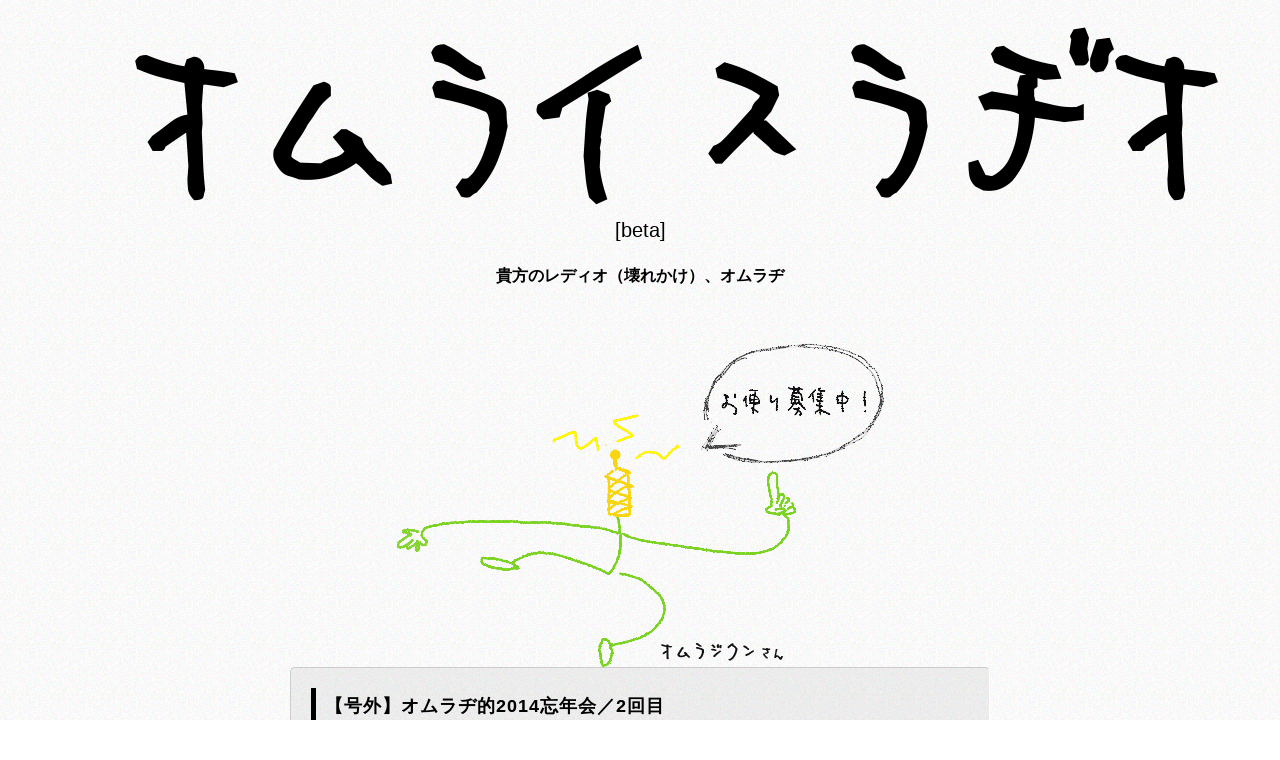

--- FILE ---
content_type: text/html; charset=UTF-8
request_url: https://omeradi.org/podcast/513/
body_size: 28596
content:
<!DOCTYPE html>
<html lang="ja">
<head>
<title>【号外】オムラヂ的2014忘年会／2回目 - オムライスラヂオオムライスラヂオ</title>

<!-- meta -->
<meta charset="UTF-8">
<meta http-equiv="X-UA-Compatible" content="IE=edge,chrome=1">
<meta name="viewport" content="width=device-width,initial-scale=1.0">
<link rel="profile" href="http://gmpg.org/xfn/11">
<link rel="pingback" href="https://omeradi.org/wp/xmlrpc.php">
<!-- //meta -->

<!-- favicon -->
<link rel="icon" href="assets/images/loop/favicon.ico">
<!-- //favicon -->

<!-- css common -->
<link rel="stylesheet" href="https://omeradi.org/wp/wp-content/themes/omeradi/style.css">
<link rel="stylesheet" href="https://omeradi.org/wp/wp-content/themes/omeradi/assets/css/normalize.css">
<link rel="stylesheet" href="https://omeradi.org/wp/wp-content/themes/omeradi/assets/css/fonts.css">
<link rel="stylesheet" href="https://omeradi.org/wp/wp-content/themes/omeradi/assets/css/style.css">
<!-- //css common -->

<!--[if IE 9]>
  <link rel="stylesheet" href="https://omeradi.org/wp/wp-content/themes/omeradi/assets/css/ie9.css">
  <![endif]-->
<!--[if IE 8]>
  <link rel="stylesheet" href="https://omeradi.org/wp/wp-content/themes/omeradi/assets/css/ie8.css">
  <![endif]-->
<!--[if lt IE 9]>
		<script src="https://omeradi.org/wp/wp-content/themes/omeradi/assets/js/html5shiv-printshiv.js"></script>
		<script src="https://omeradi.org/wp/wp-content/themes/omeradi/assets/js/css3-mediaqueries.js"></script>
<![endif]-->

<meta name='robots' content='index, follow, max-image-preview:large, max-snippet:-1, max-video-preview:-1' />
	<style>img:is([sizes="auto" i], [sizes^="auto," i]) { contain-intrinsic-size: 3000px 1500px }</style>
	
	<!-- This site is optimized with the Yoast SEO plugin v25.7 - https://yoast.com/wordpress/plugins/seo/ -->
	<title>【号外】オムラヂ的2014忘年会／2回目 - オムライスラヂオ</title>
	<meta name="description" content="ヒトコマだいたい30分。毎週水曜朝7：00配信（予定）。時事ネタから政治、歴史、宗教、ひがよライフに恋バナも！？多彩なゲストを迎え、“オムラヂの革命児” 青木＆ゲストが吠える！" />
	<link rel="canonical" href="https://omeradi.org/podcast/513/" />
	<meta property="og:locale" content="ja_JP" />
	<meta property="og:type" content="article" />
	<meta property="og:title" content="【号外】オムラヂ的2014忘年会／2回目 - オムライスラヂオ" />
	<meta property="og:description" content="ヒトコマだいたい30分。毎週水曜朝7：00配信（予定）。時事ネタから政治、歴史、宗教、ひがよライフに恋バナも！？多彩なゲストを迎え、“オムラヂの革命児” 青木＆ゲストが吠える！" />
	<meta property="og:url" content="https://omeradi.org/podcast/513/" />
	<meta property="og:site_name" content="オムライスラヂオ" />
	<meta property="article:publisher" content="http://www.facebook.com/omerice.radio" />
	<meta property="article:modified_time" content="2015-06-29T00:27:15+00:00" />
	<meta name="twitter:card" content="summary_large_image" />
	<meta name="twitter:site" content="@ome_radi" />
	<script type="application/ld+json" class="yoast-schema-graph">{"@context":"https://schema.org","@graph":[{"@type":"WebPage","@id":"https://omeradi.org/podcast/513/","url":"https://omeradi.org/podcast/513/","name":"【号外】オムラヂ的2014忘年会／2回目 - オムライスラヂオ","isPartOf":{"@id":"https://omeradi.org/#website"},"datePublished":"2014-12-30T22:01:51+00:00","dateModified":"2015-06-29T00:27:15+00:00","description":"ヒトコマだいたい30分。毎週水曜朝7：00配信（予定）。時事ネタから政治、歴史、宗教、ひがよライフに恋バナも！？多彩なゲストを迎え、“オムラヂの革命児” 青木＆ゲストが吠える！","breadcrumb":{"@id":"https://omeradi.org/podcast/513/#breadcrumb"},"inLanguage":"ja","potentialAction":[{"@type":"ReadAction","target":["https://omeradi.org/podcast/513/"]}]},{"@type":"BreadcrumbList","@id":"https://omeradi.org/podcast/513/#breadcrumb","itemListElement":[{"@type":"ListItem","position":1,"name":"Home","item":"https://omeradi.org/"},{"@type":"ListItem","position":2,"name":"Podcast配信","item":"https://omeradi.org/podcast/"},{"@type":"ListItem","position":3,"name":"【号外】オムラヂ的2014忘年会／2回目"}]},{"@type":"WebSite","@id":"https://omeradi.org/#website","url":"https://omeradi.org/","name":"オムライスラヂオ","description":"ヒトコマだいたい30分。毎週水曜朝7：00配信。 時事ネタから政治、音楽（の練習）、歴史、宗教、恋バナまで。 みんなが語る「オムライスラヂオ」","potentialAction":[{"@type":"SearchAction","target":{"@type":"EntryPoint","urlTemplate":"https://omeradi.org/?s={search_term_string}"},"query-input":{"@type":"PropertyValueSpecification","valueRequired":true,"valueName":"search_term_string"}}],"inLanguage":"ja"}]}</script>
	<!-- / Yoast SEO plugin. -->


<link rel='dns-prefetch' href='//stats.wp.com' />
<link rel='dns-prefetch' href='//v0.wordpress.com' />
<script type="text/javascript">
/* <![CDATA[ */
window._wpemojiSettings = {"baseUrl":"https:\/\/s.w.org\/images\/core\/emoji\/16.0.1\/72x72\/","ext":".png","svgUrl":"https:\/\/s.w.org\/images\/core\/emoji\/16.0.1\/svg\/","svgExt":".svg","source":{"concatemoji":"https:\/\/omeradi.org\/wp\/wp-includes\/js\/wp-emoji-release.min.js?ver=a7a06efebba627a52e243c847e057fc1"}};
/*! This file is auto-generated */
!function(s,n){var o,i,e;function c(e){try{var t={supportTests:e,timestamp:(new Date).valueOf()};sessionStorage.setItem(o,JSON.stringify(t))}catch(e){}}function p(e,t,n){e.clearRect(0,0,e.canvas.width,e.canvas.height),e.fillText(t,0,0);var t=new Uint32Array(e.getImageData(0,0,e.canvas.width,e.canvas.height).data),a=(e.clearRect(0,0,e.canvas.width,e.canvas.height),e.fillText(n,0,0),new Uint32Array(e.getImageData(0,0,e.canvas.width,e.canvas.height).data));return t.every(function(e,t){return e===a[t]})}function u(e,t){e.clearRect(0,0,e.canvas.width,e.canvas.height),e.fillText(t,0,0);for(var n=e.getImageData(16,16,1,1),a=0;a<n.data.length;a++)if(0!==n.data[a])return!1;return!0}function f(e,t,n,a){switch(t){case"flag":return n(e,"\ud83c\udff3\ufe0f\u200d\u26a7\ufe0f","\ud83c\udff3\ufe0f\u200b\u26a7\ufe0f")?!1:!n(e,"\ud83c\udde8\ud83c\uddf6","\ud83c\udde8\u200b\ud83c\uddf6")&&!n(e,"\ud83c\udff4\udb40\udc67\udb40\udc62\udb40\udc65\udb40\udc6e\udb40\udc67\udb40\udc7f","\ud83c\udff4\u200b\udb40\udc67\u200b\udb40\udc62\u200b\udb40\udc65\u200b\udb40\udc6e\u200b\udb40\udc67\u200b\udb40\udc7f");case"emoji":return!a(e,"\ud83e\udedf")}return!1}function g(e,t,n,a){var r="undefined"!=typeof WorkerGlobalScope&&self instanceof WorkerGlobalScope?new OffscreenCanvas(300,150):s.createElement("canvas"),o=r.getContext("2d",{willReadFrequently:!0}),i=(o.textBaseline="top",o.font="600 32px Arial",{});return e.forEach(function(e){i[e]=t(o,e,n,a)}),i}function t(e){var t=s.createElement("script");t.src=e,t.defer=!0,s.head.appendChild(t)}"undefined"!=typeof Promise&&(o="wpEmojiSettingsSupports",i=["flag","emoji"],n.supports={everything:!0,everythingExceptFlag:!0},e=new Promise(function(e){s.addEventListener("DOMContentLoaded",e,{once:!0})}),new Promise(function(t){var n=function(){try{var e=JSON.parse(sessionStorage.getItem(o));if("object"==typeof e&&"number"==typeof e.timestamp&&(new Date).valueOf()<e.timestamp+604800&&"object"==typeof e.supportTests)return e.supportTests}catch(e){}return null}();if(!n){if("undefined"!=typeof Worker&&"undefined"!=typeof OffscreenCanvas&&"undefined"!=typeof URL&&URL.createObjectURL&&"undefined"!=typeof Blob)try{var e="postMessage("+g.toString()+"("+[JSON.stringify(i),f.toString(),p.toString(),u.toString()].join(",")+"));",a=new Blob([e],{type:"text/javascript"}),r=new Worker(URL.createObjectURL(a),{name:"wpTestEmojiSupports"});return void(r.onmessage=function(e){c(n=e.data),r.terminate(),t(n)})}catch(e){}c(n=g(i,f,p,u))}t(n)}).then(function(e){for(var t in e)n.supports[t]=e[t],n.supports.everything=n.supports.everything&&n.supports[t],"flag"!==t&&(n.supports.everythingExceptFlag=n.supports.everythingExceptFlag&&n.supports[t]);n.supports.everythingExceptFlag=n.supports.everythingExceptFlag&&!n.supports.flag,n.DOMReady=!1,n.readyCallback=function(){n.DOMReady=!0}}).then(function(){return e}).then(function(){var e;n.supports.everything||(n.readyCallback(),(e=n.source||{}).concatemoji?t(e.concatemoji):e.wpemoji&&e.twemoji&&(t(e.twemoji),t(e.wpemoji)))}))}((window,document),window._wpemojiSettings);
/* ]]> */
</script>
<style id='wp-emoji-styles-inline-css' type='text/css'>

	img.wp-smiley, img.emoji {
		display: inline !important;
		border: none !important;
		box-shadow: none !important;
		height: 1em !important;
		width: 1em !important;
		margin: 0 0.07em !important;
		vertical-align: -0.1em !important;
		background: none !important;
		padding: 0 !important;
	}
</style>
<link rel='stylesheet' id='wp-block-library-css' href='https://omeradi.org/wp/wp-includes/css/dist/block-library/style.min.css?ver=a7a06efebba627a52e243c847e057fc1' type='text/css' media='all' />
<style id='classic-theme-styles-inline-css' type='text/css'>
/*! This file is auto-generated */
.wp-block-button__link{color:#fff;background-color:#32373c;border-radius:9999px;box-shadow:none;text-decoration:none;padding:calc(.667em + 2px) calc(1.333em + 2px);font-size:1.125em}.wp-block-file__button{background:#32373c;color:#fff;text-decoration:none}
</style>
<link rel='stylesheet' id='mediaelement-css' href='https://omeradi.org/wp/wp-includes/js/mediaelement/mediaelementplayer-legacy.min.css?ver=4.2.17' type='text/css' media='all' />
<link rel='stylesheet' id='wp-mediaelement-css' href='https://omeradi.org/wp/wp-includes/js/mediaelement/wp-mediaelement.min.css?ver=a7a06efebba627a52e243c847e057fc1' type='text/css' media='all' />
<style id='jetpack-sharing-buttons-style-inline-css' type='text/css'>
.jetpack-sharing-buttons__services-list{display:flex;flex-direction:row;flex-wrap:wrap;gap:0;list-style-type:none;margin:5px;padding:0}.jetpack-sharing-buttons__services-list.has-small-icon-size{font-size:12px}.jetpack-sharing-buttons__services-list.has-normal-icon-size{font-size:16px}.jetpack-sharing-buttons__services-list.has-large-icon-size{font-size:24px}.jetpack-sharing-buttons__services-list.has-huge-icon-size{font-size:36px}@media print{.jetpack-sharing-buttons__services-list{display:none!important}}.editor-styles-wrapper .wp-block-jetpack-sharing-buttons{gap:0;padding-inline-start:0}ul.jetpack-sharing-buttons__services-list.has-background{padding:1.25em 2.375em}
</style>
<style id='powerpress-player-block-style-inline-css' type='text/css'>


</style>
<style id='global-styles-inline-css' type='text/css'>
:root{--wp--preset--aspect-ratio--square: 1;--wp--preset--aspect-ratio--4-3: 4/3;--wp--preset--aspect-ratio--3-4: 3/4;--wp--preset--aspect-ratio--3-2: 3/2;--wp--preset--aspect-ratio--2-3: 2/3;--wp--preset--aspect-ratio--16-9: 16/9;--wp--preset--aspect-ratio--9-16: 9/16;--wp--preset--color--black: #000000;--wp--preset--color--cyan-bluish-gray: #abb8c3;--wp--preset--color--white: #ffffff;--wp--preset--color--pale-pink: #f78da7;--wp--preset--color--vivid-red: #cf2e2e;--wp--preset--color--luminous-vivid-orange: #ff6900;--wp--preset--color--luminous-vivid-amber: #fcb900;--wp--preset--color--light-green-cyan: #7bdcb5;--wp--preset--color--vivid-green-cyan: #00d084;--wp--preset--color--pale-cyan-blue: #8ed1fc;--wp--preset--color--vivid-cyan-blue: #0693e3;--wp--preset--color--vivid-purple: #9b51e0;--wp--preset--gradient--vivid-cyan-blue-to-vivid-purple: linear-gradient(135deg,rgba(6,147,227,1) 0%,rgb(155,81,224) 100%);--wp--preset--gradient--light-green-cyan-to-vivid-green-cyan: linear-gradient(135deg,rgb(122,220,180) 0%,rgb(0,208,130) 100%);--wp--preset--gradient--luminous-vivid-amber-to-luminous-vivid-orange: linear-gradient(135deg,rgba(252,185,0,1) 0%,rgba(255,105,0,1) 100%);--wp--preset--gradient--luminous-vivid-orange-to-vivid-red: linear-gradient(135deg,rgba(255,105,0,1) 0%,rgb(207,46,46) 100%);--wp--preset--gradient--very-light-gray-to-cyan-bluish-gray: linear-gradient(135deg,rgb(238,238,238) 0%,rgb(169,184,195) 100%);--wp--preset--gradient--cool-to-warm-spectrum: linear-gradient(135deg,rgb(74,234,220) 0%,rgb(151,120,209) 20%,rgb(207,42,186) 40%,rgb(238,44,130) 60%,rgb(251,105,98) 80%,rgb(254,248,76) 100%);--wp--preset--gradient--blush-light-purple: linear-gradient(135deg,rgb(255,206,236) 0%,rgb(152,150,240) 100%);--wp--preset--gradient--blush-bordeaux: linear-gradient(135deg,rgb(254,205,165) 0%,rgb(254,45,45) 50%,rgb(107,0,62) 100%);--wp--preset--gradient--luminous-dusk: linear-gradient(135deg,rgb(255,203,112) 0%,rgb(199,81,192) 50%,rgb(65,88,208) 100%);--wp--preset--gradient--pale-ocean: linear-gradient(135deg,rgb(255,245,203) 0%,rgb(182,227,212) 50%,rgb(51,167,181) 100%);--wp--preset--gradient--electric-grass: linear-gradient(135deg,rgb(202,248,128) 0%,rgb(113,206,126) 100%);--wp--preset--gradient--midnight: linear-gradient(135deg,rgb(2,3,129) 0%,rgb(40,116,252) 100%);--wp--preset--font-size--small: 13px;--wp--preset--font-size--medium: 20px;--wp--preset--font-size--large: 36px;--wp--preset--font-size--x-large: 42px;--wp--preset--spacing--20: 0.44rem;--wp--preset--spacing--30: 0.67rem;--wp--preset--spacing--40: 1rem;--wp--preset--spacing--50: 1.5rem;--wp--preset--spacing--60: 2.25rem;--wp--preset--spacing--70: 3.38rem;--wp--preset--spacing--80: 5.06rem;--wp--preset--shadow--natural: 6px 6px 9px rgba(0, 0, 0, 0.2);--wp--preset--shadow--deep: 12px 12px 50px rgba(0, 0, 0, 0.4);--wp--preset--shadow--sharp: 6px 6px 0px rgba(0, 0, 0, 0.2);--wp--preset--shadow--outlined: 6px 6px 0px -3px rgba(255, 255, 255, 1), 6px 6px rgba(0, 0, 0, 1);--wp--preset--shadow--crisp: 6px 6px 0px rgba(0, 0, 0, 1);}:where(.is-layout-flex){gap: 0.5em;}:where(.is-layout-grid){gap: 0.5em;}body .is-layout-flex{display: flex;}.is-layout-flex{flex-wrap: wrap;align-items: center;}.is-layout-flex > :is(*, div){margin: 0;}body .is-layout-grid{display: grid;}.is-layout-grid > :is(*, div){margin: 0;}:where(.wp-block-columns.is-layout-flex){gap: 2em;}:where(.wp-block-columns.is-layout-grid){gap: 2em;}:where(.wp-block-post-template.is-layout-flex){gap: 1.25em;}:where(.wp-block-post-template.is-layout-grid){gap: 1.25em;}.has-black-color{color: var(--wp--preset--color--black) !important;}.has-cyan-bluish-gray-color{color: var(--wp--preset--color--cyan-bluish-gray) !important;}.has-white-color{color: var(--wp--preset--color--white) !important;}.has-pale-pink-color{color: var(--wp--preset--color--pale-pink) !important;}.has-vivid-red-color{color: var(--wp--preset--color--vivid-red) !important;}.has-luminous-vivid-orange-color{color: var(--wp--preset--color--luminous-vivid-orange) !important;}.has-luminous-vivid-amber-color{color: var(--wp--preset--color--luminous-vivid-amber) !important;}.has-light-green-cyan-color{color: var(--wp--preset--color--light-green-cyan) !important;}.has-vivid-green-cyan-color{color: var(--wp--preset--color--vivid-green-cyan) !important;}.has-pale-cyan-blue-color{color: var(--wp--preset--color--pale-cyan-blue) !important;}.has-vivid-cyan-blue-color{color: var(--wp--preset--color--vivid-cyan-blue) !important;}.has-vivid-purple-color{color: var(--wp--preset--color--vivid-purple) !important;}.has-black-background-color{background-color: var(--wp--preset--color--black) !important;}.has-cyan-bluish-gray-background-color{background-color: var(--wp--preset--color--cyan-bluish-gray) !important;}.has-white-background-color{background-color: var(--wp--preset--color--white) !important;}.has-pale-pink-background-color{background-color: var(--wp--preset--color--pale-pink) !important;}.has-vivid-red-background-color{background-color: var(--wp--preset--color--vivid-red) !important;}.has-luminous-vivid-orange-background-color{background-color: var(--wp--preset--color--luminous-vivid-orange) !important;}.has-luminous-vivid-amber-background-color{background-color: var(--wp--preset--color--luminous-vivid-amber) !important;}.has-light-green-cyan-background-color{background-color: var(--wp--preset--color--light-green-cyan) !important;}.has-vivid-green-cyan-background-color{background-color: var(--wp--preset--color--vivid-green-cyan) !important;}.has-pale-cyan-blue-background-color{background-color: var(--wp--preset--color--pale-cyan-blue) !important;}.has-vivid-cyan-blue-background-color{background-color: var(--wp--preset--color--vivid-cyan-blue) !important;}.has-vivid-purple-background-color{background-color: var(--wp--preset--color--vivid-purple) !important;}.has-black-border-color{border-color: var(--wp--preset--color--black) !important;}.has-cyan-bluish-gray-border-color{border-color: var(--wp--preset--color--cyan-bluish-gray) !important;}.has-white-border-color{border-color: var(--wp--preset--color--white) !important;}.has-pale-pink-border-color{border-color: var(--wp--preset--color--pale-pink) !important;}.has-vivid-red-border-color{border-color: var(--wp--preset--color--vivid-red) !important;}.has-luminous-vivid-orange-border-color{border-color: var(--wp--preset--color--luminous-vivid-orange) !important;}.has-luminous-vivid-amber-border-color{border-color: var(--wp--preset--color--luminous-vivid-amber) !important;}.has-light-green-cyan-border-color{border-color: var(--wp--preset--color--light-green-cyan) !important;}.has-vivid-green-cyan-border-color{border-color: var(--wp--preset--color--vivid-green-cyan) !important;}.has-pale-cyan-blue-border-color{border-color: var(--wp--preset--color--pale-cyan-blue) !important;}.has-vivid-cyan-blue-border-color{border-color: var(--wp--preset--color--vivid-cyan-blue) !important;}.has-vivid-purple-border-color{border-color: var(--wp--preset--color--vivid-purple) !important;}.has-vivid-cyan-blue-to-vivid-purple-gradient-background{background: var(--wp--preset--gradient--vivid-cyan-blue-to-vivid-purple) !important;}.has-light-green-cyan-to-vivid-green-cyan-gradient-background{background: var(--wp--preset--gradient--light-green-cyan-to-vivid-green-cyan) !important;}.has-luminous-vivid-amber-to-luminous-vivid-orange-gradient-background{background: var(--wp--preset--gradient--luminous-vivid-amber-to-luminous-vivid-orange) !important;}.has-luminous-vivid-orange-to-vivid-red-gradient-background{background: var(--wp--preset--gradient--luminous-vivid-orange-to-vivid-red) !important;}.has-very-light-gray-to-cyan-bluish-gray-gradient-background{background: var(--wp--preset--gradient--very-light-gray-to-cyan-bluish-gray) !important;}.has-cool-to-warm-spectrum-gradient-background{background: var(--wp--preset--gradient--cool-to-warm-spectrum) !important;}.has-blush-light-purple-gradient-background{background: var(--wp--preset--gradient--blush-light-purple) !important;}.has-blush-bordeaux-gradient-background{background: var(--wp--preset--gradient--blush-bordeaux) !important;}.has-luminous-dusk-gradient-background{background: var(--wp--preset--gradient--luminous-dusk) !important;}.has-pale-ocean-gradient-background{background: var(--wp--preset--gradient--pale-ocean) !important;}.has-electric-grass-gradient-background{background: var(--wp--preset--gradient--electric-grass) !important;}.has-midnight-gradient-background{background: var(--wp--preset--gradient--midnight) !important;}.has-small-font-size{font-size: var(--wp--preset--font-size--small) !important;}.has-medium-font-size{font-size: var(--wp--preset--font-size--medium) !important;}.has-large-font-size{font-size: var(--wp--preset--font-size--large) !important;}.has-x-large-font-size{font-size: var(--wp--preset--font-size--x-large) !important;}
:where(.wp-block-post-template.is-layout-flex){gap: 1.25em;}:where(.wp-block-post-template.is-layout-grid){gap: 1.25em;}
:where(.wp-block-columns.is-layout-flex){gap: 2em;}:where(.wp-block-columns.is-layout-grid){gap: 2em;}
:root :where(.wp-block-pullquote){font-size: 1.5em;line-height: 1.6;}
</style>
<link rel='stylesheet' id='contact-form-7-css' href='https://omeradi.org/wp/wp-content/plugins/contact-form-7/includes/css/styles.css?ver=6.1.1' type='text/css' media='all' />
<link rel='stylesheet' id='wp-pagenavi-css' href='https://omeradi.org/wp/wp-content/plugins/wp-pagenavi/pagenavi-css.css?ver=2.70' type='text/css' media='all' />
<link rel="https://api.w.org/" href="https://omeradi.org/wp-json/" /><link rel="alternate" title="JSON" type="application/json" href="https://omeradi.org/wp-json/wp/v2/podcast/513" /><link rel="EditURI" type="application/rsd+xml" title="RSD" href="https://omeradi.org/wp/xmlrpc.php?rsd" />

<link rel="alternate" title="oEmbed (JSON)" type="application/json+oembed" href="https://omeradi.org/wp-json/oembed/1.0/embed?url=https%3A%2F%2Fomeradi.org%2Fpodcast%2F513%2F" />
<link rel="alternate" title="oEmbed (XML)" type="text/xml+oembed" href="https://omeradi.org/wp-json/oembed/1.0/embed?url=https%3A%2F%2Fomeradi.org%2Fpodcast%2F513%2F&#038;format=xml" />
            <script type="text/javascript"><!--
                                function powerpress_pinw(pinw_url){window.open(pinw_url, 'PowerPressPlayer','toolbar=0,status=0,resizable=1,width=460,height=320');	return false;}
                //-->

                // tabnab protection
                window.addEventListener('load', function () {
                    // make all links have rel="noopener noreferrer"
                    document.querySelectorAll('a[target="_blank"]').forEach(link => {
                        link.setAttribute('rel', 'noopener noreferrer');
                    });
                });
            </script>
            	<style>img#wpstats{display:none}</style>
		
<script>
  (function(i,s,o,g,r,a,m){i['GoogleAnalyticsObject']=r;i[r]=i[r]||function(){
  (i[r].q=i[r].q||[]).push(arguments)},i[r].l=1*new Date();a=s.createElement(o),
  m=s.getElementsByTagName(o)[0];a.async=1;a.src=g;m.parentNode.insertBefore(a,m)
  })(window,document,'script','//www.google-analytics.com/analytics.js','ga');

  ga('create', 'UA-12790310-4', 'auto');
  ga('send', 'pageview');

</script>
</head>

<body class="wp-singular podcast-template-default single single-podcast postid-513 single-format-standard wp-theme-omeradi">

<!-- #wrap -->
<div id="wrap">

  <!-- #header -->
  <header id="header">
    <h1 id="site-title"><a href="https://omeradi.org/" rel="home"><span id="sp_ja">オムライスラヂオ</span><span id="sp_fr">omeletrice-radio</span></a><b>[beta]</b></h1>
    <h2 id="readcopy">貴方のレディオ（壊れかけ）、オムラヂ</h2>
  </header>
  <!-- //#header -->

  <!-- #main -->
  <div id="main">
        <div id="otayori">
      <a href="https://omeradi.org/otayori/">
        <p><img src="https://omeradi.org/wp/wp-content/themes/omeradi/assets/images/loop/omeradikun.png" width="487" height="325" alt="お便り募集中"></p>
      </a>
        </div>
            <!-- #info_wrap -->
    <div id="info_wrap" class="cf">
                <article class="cf">
        <section class="entry-content-wrap box_g cf">
            <h1>【号外】オムラヂ的2014忘年会／2回目</h1>
            <p class="meta"><b>No.74 / <time datetime="2014-12-31T07:01:51+09:00">2014.12.31(水) 7:01am</time></b></p>
            <div class="entry-content cf">
                <p>鍋を囲みつつ、青木・左海・鈴木による2014総括。全3回。</p>
<div itemscope itemtype="http://schema.org/AudioObject"><meta itemprop="name" content="【号外】オムラヂ的2014忘年会／2回目" /><meta itemprop="uploadDate" content="2014-12-31T07:01:51+09:00" /><meta itemprop="encodingFormat" content="audio/mpeg" /><meta itemprop="duration" content="PT28M38S" /><meta itemprop="description" content="鍋を囲みつつ、青木・左海・鈴木による2014総括。全3回。" /><meta itemprop="contentUrl" content="https://omeradi.org/wp/wp-content/uploads/2014/12/20151231-2.mp3" /><meta itemprop="contentSize" content="39.3" /><div class="powerpress_player" id="powerpress_player_6061"><!--[if lt IE 9]><script>document.createElement('audio');</script><![endif]-->
<audio class="wp-audio-shortcode" id="audio-513-1" preload="none" style="width: 100%;" controls="controls"><source type="audio/mpeg" src="https://omeradi.org/wp/wp-content/uploads/2014/12/20151231-2.mp3?_=1" /><a href="https://omeradi.org/wp/wp-content/uploads/2014/12/20151231-2.mp3">https://omeradi.org/wp/wp-content/uploads/2014/12/20151231-2.mp3</a></audio></div></div><p class="powerpress_links powerpress_links_mp3" style="margin-bottom: 1px !important;">Podcast: <a href="https://omeradi.org/wp/wp-content/uploads/2014/12/20151231-2.mp3" class="powerpress_link_pinw" target="_blank" title="Play in new window" onclick="return powerpress_pinw('https://omeradi.org/?powerpress_pinw=513-podcast');" rel="nofollow">Play in new window</a> | <a href="https://omeradi.org/wp/wp-content/uploads/2014/12/20151231-2.mp3" class="powerpress_link_d" title="Download" rel="nofollow" download="20151231-2.mp3">Download</a> | <a href="#" class="powerpress_link_e" title="Embed" onclick="return powerpress_show_embed('513-podcast');" rel="nofollow">Embed</a></p><p class="powerpress_embed_box" id="powerpress_embed_513-podcast" style="display: none;"><input id="powerpress_embed_513-podcast_t" type="text" value="&lt;iframe width=&quot;320&quot; height=&quot;30&quot; src=&quot;https://omeradi.org/?powerpress_embed=513-podcast&amp;amp;powerpress_player=mediaelement-audio&quot; title=&quot;Blubrry Podcast Player&quot; frameborder=&quot;0&quot; scrolling=&quot;no&quot;&gt;&lt;/iframe&gt;" onclick="javascript: this.select();" onfocus="javascript: this.select();" style="width: 70%;" readOnly></p>            </div>
                        <!-- プラグインなしの場合
            <p id="mp3dl"></p> -->
              <div id="social_wrap" class="cf">
				<!-- はてなブックマーク -->
				<div class="socialbox hatena-box">
				<a href="http://b.hatena.ne.jp/entry/http://omeradi.org/" class="hatena-bookmark-button" data-hatena-bookmark-title="オムラジ" data-hatena-bookmark-layout="simple" title="このエントリーをはてなブックマークに追加"><img src="http://b.st-hatena.com/images/entry-button/button-only@2x.png" alt="このエントリーをはてなブックマークに追加" width="20" height="20" style="border: none;" /></a><script type="text/javascript" src="http://b.st-hatena.com/js/bookmark_button.js" charset="utf-8" async="async"></script>
				</div>
				<!-- /はてなブックマーク -->

				<!-- Facebook -->
				<div class="socialbox facebook-box">
						<div class="fb-like" data-href="http://omeradi.org/" data-layout="button" data-action="like" data-show-faces="true" data-share="true" font="arial"></div>
				</div>
				<!-- /Facebook -->

				<!-- Twitter -->
				<div class="socialbox twitter-box">
						<a href="https://twitter.com/share" class="twitter-share-button" data-url="http://omeradi.org/" data-via="ome_radi" data-lang="ja" data-count="none" data-hashtags="ome_radi">ツイート</a>
				</div>
				<!-- /Twitter -->

				<!-- Google+ -->
				<div class="socialbox gplus-box">
				<div class="g-plusone" data-size="small" data-annotation="none"></div>
				</div>
				<!-- /Google+ -->
  </div>

		<!-- Social Button Scripts -->
		<div id="fb-root"></div>
		<script>(function(d, s, id) {
		  var js, fjs = d.getElementsByTagName(s)[0];
		  if (d.getElementById(id)) return;
		  js = d.createElement(s); js.id = id;
		  js.src = "//connect.facebook.net/ja_JP/all.js#xfbml=1";
		  fjs.parentNode.insertBefore(js, fjs);
		}(document, 'script', 'facebook-jssdk'));</script>

		<script>!function(d,s,id){var js,fjs=d.getElementsByTagName(s)[0],p=/^http:/.test(d.location)?'http':'https';if(!d.getElementById(id)){js=d.createElement(s);js.id=id;js.src=p+'://platform.twitter.com/widgets.js';fjs.parentNode.insertBefore(js,fjs);}}(document, 'script', 'twitter-wjs');</script>

		<!-- 最後の +1 ボタン タグの後に次のタグを貼り付けてください。 -->
		<script type="text/javascript">
		  window.___gcfg = {lang: 'ja'};

		  (function() {
		    var po = document.createElement('script'); po.type = 'text/javascript'; po.async = true;
		    po.src = 'https://apis.google.com/js/platform.js';
		    var s = document.getElementsByTagName('script')[0]; s.parentNode.insertBefore(po, s);
		  })();
		</script>
		<!-- /Social Button Scripts -->
		        </section>
    </article>
                </div>

--- FILE ---
content_type: text/html; charset=utf-8
request_url: https://accounts.google.com/o/oauth2/postmessageRelay?parent=https%3A%2F%2Fomeradi.org&jsh=m%3B%2F_%2Fscs%2Fabc-static%2F_%2Fjs%2Fk%3Dgapi.lb.en.2kN9-TZiXrM.O%2Fd%3D1%2Frs%3DAHpOoo_B4hu0FeWRuWHfxnZ3V0WubwN7Qw%2Fm%3D__features__
body_size: 164
content:
<!DOCTYPE html><html><head><title></title><meta http-equiv="content-type" content="text/html; charset=utf-8"><meta http-equiv="X-UA-Compatible" content="IE=edge"><meta name="viewport" content="width=device-width, initial-scale=1, minimum-scale=1, maximum-scale=1, user-scalable=0"><script src='https://ssl.gstatic.com/accounts/o/2580342461-postmessagerelay.js' nonce="2Ngx4M0UAhJhv8Jnx_2ROw"></script></head><body><script type="text/javascript" src="https://apis.google.com/js/rpc:shindig_random.js?onload=init" nonce="2Ngx4M0UAhJhv8Jnx_2ROw"></script></body></html>

--- FILE ---
content_type: text/css
request_url: https://omeradi.org/wp/wp-content/themes/omeradi/style.css
body_size: 75
content:
/*
Theme Name: omeradi
Theme URI: http://omeradi.org/
Author: ieha
Author URI: http://ieha.jp/
Description: In 2014, ieha original theme.
Version: 1.0
*/


--- FILE ---
content_type: text/css
request_url: https://omeradi.org/wp/wp-content/themes/omeradi/assets/css/normalize.css
body_size: 8772
content:
@charset "utf-8";

/*-------------------------------------------------

 for [六花]

 Style Name: common.css
 
 File URL: assets/normalize.css

 Created: 2014-1-22
 
 Description by ieha

-------------------------------------------------*/



/*! normalize.css v2.0.1 | MIT License | git.io/normalize.css */

/* =============================================================================
   HTML5 display definitions
   ========================================================================== */

/ * Corrects block display not defined in IE8/9. */  article, aside, details, figcaption, figure, footer, header, hgroup, nav, section, summary {
display: block
}

/* Corrects inline-block display not defined in IE8/9. */

audio,
canvas,
video { display : inline-block }

/* Prevents modern browsers from displaying 'audio' without controls */

audio:not([controls]) {
  display: none;
  height: 0
}

/* Addresses styling for 'hidden' attribute not present in IE8/9. */

[hidden] {
display: none
}

/* =============================================================================
   Base
   ========================================================================== */

/* 1. Sets default font family to sans-serif.
 * 2. Prevents iOS text size adjust after orientation change, without disabling user zoom. */

html {
  font-family: sans-serif; /* 1 */
  /* 日本語のfont-familyへの対応 */
    font-family: 'Hiragino Kaku Gothic Pro', 'Yu Gothic', 'Meiryo', sans-serif;
  -webkit-text-size-adjust: 100%; /* 2 */
  -ms-text-size-adjust: 100%; /* 2 */
}

/* Removes default margin. */
body { margin : 0 }

h1,
h2,
h3,
h4,
h5,
h6,
p,
ul,
ol,
dl,
table,
pre { margin-top: 0 } /*上方向のmarginを0にします */

/* =============================================================================
   Links
   ========================================================================== */

/* Addresses `outline` inconsistency between Chrome and other browsers. */

a:focus { outline: thin dotted }

/* Improves readability when focused and also mouse hovered in all browsers. */

a:hover,
a:active { outline : 0 }

/* =============================================================================
   Typography
   ========================================================================== */

html { font-size: 75% } /* レスポンシブ   タイプセッティングへの対応 */

/* Addresses `h1` font sizes within `section` and `article` in Firefox 4+, Safari 5, and Chrome. */

h1 { font-size: 2em; }

/* 禁則処理の追加 */
p,
li,
dt,
dd,
th,
td,
pre {
  -ms-line-break: strict;
  line-break: strict;
  -ms-word-break: break-strict;
  word-break: break-strict
}

/*Addresses styling not present in IE 8/9, Safari 5, and Chrome.*/

abbr[title] { border-bottom : 1px dotted }

/* Addresses style set to `bolder` in Firefox 4+, Safari 5, and Chrome.*/

b,
strong { font-weight : bold }

/*Addresses styling not present in Safari 5 and Chrome.*/
dfn { font-style: italic }

/*Addresses styling not present in IE 8/9.*/
mark {
  background: #ff0;
  color: #000
}

/* Corrects font family set oddly in Safari 5 and Chrome.*/
code,
kbd,
pre,
samp {
  font-family: monospace, serif;
  font-size: 1em
}

/*Improves readability of pre-formatted text in all browsers.*/
pre {
  white-space: pre;
  white-space: pre-wrap;
  word-wrap: break-word
}

/*Sets consistent quote types.*/
q { quotes: “\201C” “\201D” “\2018” “\2019”; }

/*Addresses inconsistent and variable font size in all browsers.*/
small { font-size: 80%; }

/*Prevents `sub` and `sup` affecting `line-height` in all browsers.*/
sub,
sup {
  font-size: 75%;
  line-height: 0;
  position: relative;
  vertical-align: baseline
}

sup { top: -0.5em }

sub { bottom: -0.25em }

/*=================================================================
   Embedded content
=================================================================*/
/*Removes border when inside `a` element in IE 8/9.*/

img {
  max-width :100%; /* フルードイメージへの対応 */
  vertical-align: middle; /* 追加箇所 */
  border: 0
}

/* IE8 max-widthバグへの対応*/
/* .ie8 img{width: auto; height: auto} */

/* Corrects overflow displayed oddly in IE 9.*/
svg:not(:root) { overflow: hidden }

/* =============================================================================
   Figures
   ========================================================================== */

/*Addresses margin not present in IE6/7/8/9, S5, O11*/

figure { margin: 0 }

/* =============================================================================
   Forms
   ========================================================================== */


/* Define consistent border, margin, and padding*/

fieldset {
  border: 1px solid #c0c0c0;
  margin: 0 2px;
  padding: 0.35em 0.625em 0.75em;
}

/* 1. Corrects color not being inherited in IE 8/9.
 2. Remove padding so people aren’t caught out if they zero out fieldsets. */

legend {
  border: 0; /* 1 */
  padding: 0; /* 2 */
}

/* 1. Corrects font family not being inherited in all browsers.
 * 2. Corrects font size not being inherited in all browsers.
 * 3. Addresses margins set differently in Firefox 4+, Safari 5, and Chrome */

button,
input,
select,
textarea {
  font-family: inherit; /* 1 */
  font-size: 100%; /* 2 */
  margin: 0; /* 3 */
}

/*Addresses Firefox 4+ setting `line-height` on `input` using `!important` in  the UA stylesheet.*/

button,
input { line-height: normal; /* 1 */ }

/* 1. Avoid the WebKit bug in Android 4.0.* where (2) destroys native `audio`  and `video` controls.
 * 2. Corrects inability to style clickable `input` types in iOS.
 * 3. Improves usability and consistency of cursor style between image-type `input` and others. */

button,
input[type='button'],  /* 1 */
input[type='reset'],
input[type='submit'] {
  -webkit-appearance: button; /* 2 */
  cursor: pointer; /* 3 */
}


/*Re-set default cursor for disabled elements. */
button[disabled],
input[disabled] { cursor: default }

/* 1. Addresses box sizing set to content-box in IE8/9
 * 2. Removes excess padding in IE8/9*/

input[type='checkbox'],
input[type='radio'] {
  box-sizing: border-box; /* 1 */
  padding: 0; /* 2 */
}

/*
 * 1. Addresses appearance set to searchfield in S5, Chrome
 * 2. Addresses box-sizing set to border-box in S5, Chrome (include -moz to future-proof)
 */

input[type='search'] {
  -webkit-appearance: textfield; /* 1 */
  -moz-box-sizing: content-box;
  -webkit-box-sizing: content-box; /* 2 */
  box-sizing: content-box;
}

/*
 * Removes inner padding and search cancel button in Safari 5 and Chrome
 * on OS X.
 */


input[type='search']::-webkit-search-cancel-button, input[type='search']::-webkit-search-decoration {
-webkit-appearance: none
}

/* Removes inner padding and border in Firefox 4+. */
button::-moz-focus-inner, input::-moz-focus-inner {
border: 0;
padding: 0
}

/* 1. Removes default vertical scrollbar in IE 8/9.
 * 2. Improves readability and alignment in all browsers. */
textarea {
  overflow: auto; /* 1 */
  vertical-align: top; /* 2 */
}

/* =============================================================================
   Tables
   ========================================================================== */

/* 
 * Remove most spacing between table cells
 */

table {
  border-collapse: collapse;
  border-spacing: 0;
}

/* ---------------------------

	reset

--------------------------- */
body,
div,
dl,
dt,
dd,
ul,
ol,
li,
h1,
h2,
h3,
h4,
h5,
h6,
img,
pre,
form,
fieldset,
input,
textarea,
p,
blockquote,
th,
td {
  margin: 0;
  padding: 0;
}

body { border: none; }

table {
  border-collapse: collapse;
  border-spacing: 0;
}

caption,
th { text-align:left; }

h1,
h2,
h3,
h4,
h5,
h6 {
  font-size: 100%;
  font-weight: normal;
}

a { cursor: pointer; }

a:active,
a:focus { outline: none; }

ul,
dl,
ol { text-indent: 0; }

ol,
ul { list-style: none; }

li { list-style: none; }

fieldset,
img {
  margin: 0;
  padding: 0;
  border: 0;
}

address,
caption,
cite,
code,
dfn,
em,
strong,
th,
var {
  font-style: normal;
  font-weight: normal;
}

hr { display: none; }

abbr,
acronym {
  border: 0;
  font-variant: normal;
}

pre,
code,
kbd,
samp,
tt { font-family: monospace; }

* html input,
* html textarea,
* html select { font-size: 100%; }

*:first-child+html+input,
*:first-child html+textarea,
*:first-child+html select { font-size: 100%; }

* html pre,
* html code,
* html kbd,
* html samp,
* html tt {
  font-size: 108%;
  line-height: 100%;
}

*:first-child+html pre,
*:first-child html+code,
*:first-child html+kbd,
*:first-child+html+samp,
*:first-child+html tt {
  font-size: 108%;
  line-height: 100%;
}

sup { vertical-align: text-top; }

sub { vertical-align: text-bottom; }

q:before,
q:after { content: ''; }

noscript {
  margin: 0;
  padding: 0;
}


--- FILE ---
content_type: text/css
request_url: https://omeradi.org/wp/wp-content/themes/omeradi/assets/css/fonts.css
body_size: 1080
content:
@charset "utf-8";

/*-------------------------------------------------

 for [六花]

 Style Name: fonts.css
 
 File URL: assets/css/fonts.css

 Created: 2014-1-28
 
 Description by ieha

-------------------------------------------------*/



/* ---------------------------

	fonts

--------------------------- */
@font-face {
    font-family: 'ArmedLemon';
    src: url('../fonts/ArmedLemon.eot');
    src: url('../fonts/ArmedLemon.eot?iefix') format('eot'),
         url('../fonts/ArmedLemon.woff') format('woff'),
         url('../fonts/ArmedLemon.ttf') format('truetype'),
         url('../fonts/ArmedLemon.svg#webfontjSpbZQRv') format('svg');
									/*
										* ArmedLemon
										* http://calligra-tei.oops.jp/
									*/
}

@font-face {
    font-family: '3dumb';
    src: url('../fonts/3dumb.eot');
    src: url('../fonts/3dumb.eot?iefix') format('eot'),
         url('../fonts/3dumb.woff') format('woff'),
         url('../fonts/3dumb.ttf') format('truetype'),
         url('../fonts/3dumb.svg#webfontjSpbZQRv') format('svg');
									/*
										* 3DUMB Tension Type Font License v1.00
										* http://calligra-tei.oops.jp/
									*/
}

--- FILE ---
content_type: text/css
request_url: https://omeradi.org/wp/wp-content/themes/omeradi/assets/css/style.css
body_size: 10360
content:
@charset "utf-8";

/*-------------------------------------------------

 for [オムライスラジオ]

 Style Name: style.css

 File URL: assets/css/style.css

 Created: 2014-2-7

 Description by ieha

-------------------------------------------------*/



/* ---------------------------

	anchor

--------------------------- */
a:link,
a:visited {
  text-decoration: none;
  color: #ba1a19;
}

a:hover {
  text-decoration: underline;
  opacity: 0.6;
  transition: .3s;
}

a:hover img {
  text-decoration: none;
  opacity: 0.6;
  transition: .4s;
}

/* ---------------------------

	common

--------------------------- */
.red { color: #bb1c19;}

.mb30 { margin-bottom: 30px!important; }

.block { display: block; }

.ul_squ li {
  margin-left: 20px;
  list-style-type: square;
}

.box_w {
  padding: 20px;
  background: #fff;
  border: 1px solid #f0f0f0;
  border-bottom: 2px solid #ccc;
  -webkit-border-radius: 5px;
  -moz-border-radius: 5px;
  border-radius: 5px;
}

.box_g {
  padding: 20px;
  background: #f5f5f5;
  background: rgba(119,119,119, .1);
  border: 1px solid #ccc;
  border-bottom: 1px solid #fff;
  border-right: 1px solid #fff;
  -webkit-border-radius: 5px;
  -moz-border-radius: 5px;
  border-radius: 5px;
}


/* ---------------------------

	clear

--------------------------- */
.cf:before,
.cf:after,
/* structure */
#wrap:before,
#wrap:after,
#header:before,
#header:after,
#mti_pnv:before,
#mti_pnv:after,
#nav_wrap:before,
#nav_wrap:after,
#contents:before,
#contents:after,
.cont_box:before,
.cont_box:after,
#ft_top:before,
#ft_top:after,
#ft_bottom:before,
#ft_bottom:after {
  content: ' ';
  display: table;
}

.cf:after,
.cont_box_in:after,
/* structure */
#wrap:after,
#header:after,
#mti_pnv:after,
#nav_wrap:after,
#contents:after,
.cont_box:after,
#ft_top:after,
#ft_bottom:after { clear: both; }

.cf,
.cont_box_in,
/* structure */
#wrap,
#header,
#mti_pnv,
#nav_wrap,
#contents,
.cont_box,
#ft_top,
#ft_bottom { *zoom: 1;
}

/* ---------------------------

	social button

--------------------------- */
#social_wrap {
  margin-top: 10px;
  float: right;
  height: 30px;
}

.socialbox {
  float: left;
  display: inline-block;
  margin: 0 0 0 10px;
}

.hatena-box {
  min-width: 20px;
  max-width: 20px;
}

.facebook-box {
  min-width: 117px;
  max-width: 117px;
  min-height: 20px;
  line-height: 30px!important
}

.twitter-box {
  min-width: 65px;
  max-width: 65px;
  line-height: 45px!important
}

.gplus-box {
  min-width: 22px;
  max-width: 22px;
}

/* ---------------------------

	structure

--------------------------- */
body {
  line-height: 2;
  font-size: 16px;
  /*font-family: 'Lucida Grande', 'Hiragino Kaku Gothic ProN', 'ヒラギノ角ゴ ProN W3', Meiryo, メイリオ, Verdana, Arial, sans-serif;*/
  font-family: Roboto, "Droid Sans", "游ゴシック", YuGothic, "ヒラギノ角ゴ ProN W3", "Hiragino Kaku Gothic ProN", "メイリオ", Meiryo, "ＭＳ ゴシック", "モトヤLシーダ3等幅", MotoyaLCedar, Verdana, Arial, sans-serif;
  font-weight: 500;
  color: #000;
  background: url(../images/loop/bg_noise.gif);
}

#wrap {
  /*width: 100%;*/
  text-align: center;
}

#header { margin-bottom: 50px; }

#site-title {
  line-height: 1;
  margin: 20px 0;
  text-align: center;
  font-size: 200px;
  font-weight: bold;
  font-family: 'ArmedLemon', 'Hiragino Kaku Gothic ProN', 'ヒラギノ角ゴ ProN W3', Meiryo, メイリオ, Verdana, Arial, sans-serif;
}

#site-title b {
  text-align: center;
  font-size: 20px;
  font-weight: normal;
  font-family: 'Hiragino Kaku Gothic ProN', 'ヒラギノ角ゴ ProN W3', Meiryo, メイリオ, Verdana, Arial, sans-serif;
  letter-spacing: normal;
  display: block;
}

#site-title a { color: #000; }

#site-title a:hover {
  text-decoration: none;
  color: #ba1a19;
}

#site-title a #sp_ja { letter-spacing: -60px; }

#site-title a #sp_fr {
  letter-spacing: -30px;
  color: #ba1a19;
  display: none;
}

#site-title a:hover #sp_fr { display: block; }

#site-title a:hover #sp_ja { display: none; }

#readcopy { font-weight: bold; }

#otayori {
  margin: 0 auto;
  text-align: center;
}

#feature_box { margin-bottom: 50px; }

#feature { margin-bottom: 20px; }

#feature li {
  /* margin-left: 30px; */
  margin-left: 4.285714%;
  list-style: disc outside;
}

#tools { font-size: 17px; }

#tools a,
.def_link {
  padding-left: 1.428571%;
  background: url(../images/loop/snav_list.png) no-repeat left center;
}

#main {
  width: 700px;
  margin: 0 auto;
  text-align: left;
}

.entry-content-wrap { margin-bottom: 50px; }

.entry-content-wrap h1,
.t1 {
  margin-bottom: 10px;
  /* padding-left: 10px; */
  padding-left: 1.428571%;
  font-weight: bold;
  font-size: 18px;
  letter-spacing: 1px;
  border-left: 5px solid #000;
  border-bottom: 1px dotted #666;
}

.entry-content-wrap .meta b {
  padding: 3px 6px;
  font-size: 13px;
  border: 1px dotted #666;
}

.entry-content {
  /*padding-bottom: 20px;*/
  word-wrap:break-word;
  overflow-wrap:break-word;
}

.kekka {
  margin-bottom: 10px;
  padding-bottom: 10px;
}

/* Player */
.powerpress_player {
  margin: 10px 0 5px 0;
  font-size: 15px;
  width: 100%;
  height: auto;
}
.single-podcast .powerpress_player .powerpress-mejs-audio,
.single-podcast .powerpress_player .powerpress-mejs-video {
  width: 100%;
  height: 30px;
}

.wp-audio-shortcode { visibility: visible!important; }

.mejs-container {
  /* width:  640px!important; */
  width:  100%!important;
  margin: 0 auto;
}

/* プラグインなしの場合
#mp3dl a:nth-child(2),
#mp3dl a:nth-child(3),
#mp3dl a:nth-child(4) {display: none; }

#mp3dl2 a:nth-child(2),
#mp3dl2 a:nth-child(3),
#mp3dl2 a:nth-child(4) {display: none; }
*/
#aside {
  margin-bottom: 20px;
}
  .category-list { line-height: 1.5; }
    .category-list li {
      margin: 00;
      font-size: 14px;
      display: inline-block;
    }
      .category-list li a:after {
        content: ",";
        margin-right: 1em;
      }

#footer {
  height: 890px;
  margin: 0 auto;
  text-align: center;
  font-family: '3dumb', 'Hiragino Kaku Gothic ProN', 'ヒラギノ角ゴ ProN W3', Meiryo, メイリオ, Verdana, Arial, sans-serif;
  font-size: 25px;
  color: #fff;
  background: url(../images/loop/om.gif) no-repeat center bottom;
  position: relative;
  overflow-x: hidden;
}

#pagetop a { color: #fff; }

#pagetop,
#copywrite {
  position: relative;
  top: 28%;
  left: 4%;
}

.t2 {
  margin-bottom: 20px;
  font-size: 40px;
  letter-spacing: 1em;
}

/* ---------------------------

  otayori, omukashi

--------------------------- */
.page-id-133 .cont_box_in dd { margin-bottom: 20px; }

.wpcf7-text {
  margin-left: 1%;
  padding: 5px;
}

.wpcf7-submit {
  margin-top: 30px;
  padding: 0 7%;
}

#captcha { margin-top: 20px; }
#captcha input { width: 5em; }

.omekashiBox dl {}
.omekashiBox #kasitachi dd {
  margin-bottom: 2em;
  font-size: 90%;
}
.omekashiBox dd label { font-weight: bold; }
.omekashiBox dd em {
  margin-left: 3em;
  font-size: 75%;
}



/* ---------------------------

	media queries

--------------------------- */

/* [tablet X] 1024pxまで
------------------------- */
@media screen and (max-width: 1024px) {

img {
  max-width: 100%;
  height: auto;
  width /***/:auto;
　
}

#site-title { font-size: 170px; }

#footer {
  -moz-background-size: auto 100%;
  background-size: auto 100%;
}
}


/* [tablet Y] 768pxまで
------------------------- */
@media screen and (max-width: 768px) {

img {
  max-width: 100%;
  height: auto;
  width /***/:auto;
　
}

#site-title { font-size: 140px; }

#site-title a #sp_ja { letter-spacing: -50px; }

#site-title a #sp_fr { letter-spacing: -25px; }
}



/* [tablet smart] 600pxまで
------------------------- */
@media screen and (max-width: 600px) {

img {
  max-width: 100%;
  height: auto;
  width /***/:auto;
　
}

#site-title { font-size: 120px; }

#main { width: 560px; }

/* Player */
		.mejs-container { width:  500px!important; }
}



/* [smartphon X] 568pxまで
------------------------- */
@media screen and (max-width:568px) {

body {
  line-height: 1.7;
  font-size: 16px;
}

img {
  max-width: 100%;
  height: auto;
  width /***/:auto;
}

#site-title { font-size: 140px; }

#site-title a #sp_ja { letter-spacing: -35px; }

#site-title a #sp_fr { letter-spacing: -20px; }

#main {
  width: 95%;
}

.entry-content-wrap h1 time { display: block; }
  .entry-content {
    word-wrap:break-word;
    overflow-wrap:break-word;
  }

.wp-pagenavi { text-align: center; }
  .wp-pagenavi .pages,
  .wp-pagenavi .last {
    width: 4em;
    margin: 0 auto 10px;
    text-align: center;
    display: block;
  }
  .wp-pagenavi .last { margin-top: 10px; }

.omekashiBox dd em { margin-left: 0; }
.omekashiBox dd input { width: 100%; }

/* Player */
		.mejs-container { width:  480px!important; }

#footer {
  -moz-background-size: cover;
  background-size: cover;
}

#pagetop,
 #copywrite {
  top: 23%;
  left: 8%;
}
}


/* [smartphon Y] 320pxまで
------------------------- */
@media screen and (max-width:320px) {

body {
  line-height: 1.7;
  font-size: 16px;
}

img {
  max-width: 100%;
  height: auto;
  width /***/:auto;
}

#site-title {
  font-size: 90px;
  position: relative;
  left: -15px;
}

#site-title a #sp_ja { letter-spacing: -35px; }

#site-title a #sp_fr { letter-spacing: -20px; }

#main { width: 300px; }

.entry-content-wrap h1 time { display: block; }
  .entry-content p {
    word-wrap:break-word;
    overflow-wrap:break-word;
  }

.wp-pagenavi { text-align: center; }
  .wp-pagenavi .pages,
  .wp-pagenavi .last {
    width: 4em;
    margin: 0 auto 10px;
    text-align: center;
    display: block;
  }
  .wp-pagenavi .last { margin-top: 10px; }


/* Player */
		.mejs-container { width:  260px!important; }

#footer {
  width: 300px;
  -moz-background-size: cover;
  background-size: cover;
}

#pagetop,
 #copywrite {
  top: 28%;
  left: 0;
}
}
